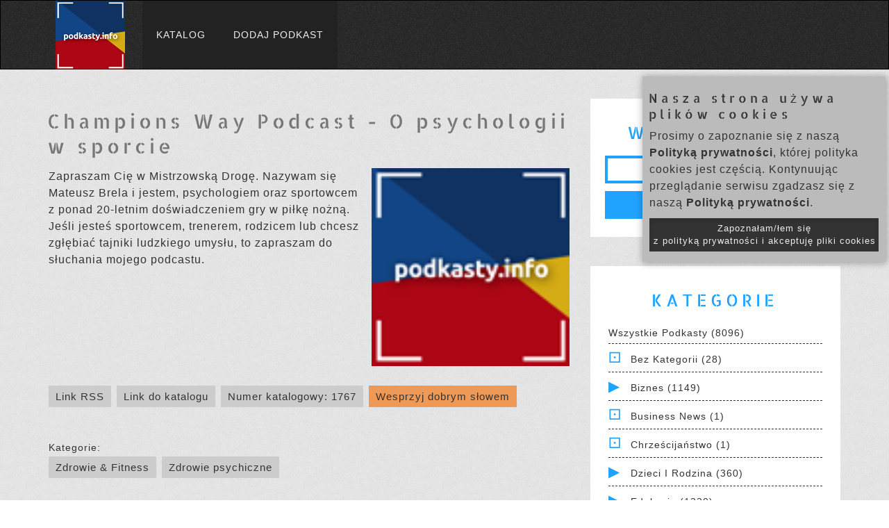

--- FILE ---
content_type: text/html; charset=UTF-8
request_url: https://www.podkasty.info/katalog/podkast/1767-Champions_Way_Podcast_o_psychologii_sportu?page=4
body_size: 14113
content:
<!DOCTYPE html>
<head lang="pl">
    <!-- Global site tag (gtag.js) - Google Analytics -->
    <script async src="https://www.googletagmanager.com/gtag/js?id=UA-35362598-1"></script>
    <script>
    window.dataLayer = window.dataLayer || [];
    function gtag(){dataLayer.push(arguments);}
    gtag('js', new Date());

    gtag('config', 'UA-35362598-1');
    </script>


    <meta charset="UTF-8">
    <title>Champions Way Podcast - O psychologii w sporcie | Katalog Podkastów</title>

    <meta name="viewport" content="width=device-width, initial-scale=1, maximum-scale=1.0, user-scalable=no">

    <!-- For Facebook -->
    <meta property="og:title" content="Champions Way Podcast - O psychologii w sporcie | Katalog Podkastów" >    <meta property="og:description" content="Zapraszam Cię w Mistrzowską Drogę. Nazywam się Mateusz Brela i jestem, psychologiem oraz sportowcem z ponad 20-letnim doświadczeniem gry w piłkę nożną. 
Jeśli jesteś sportowcem, trenerem, rodzicem lub chcesz zgłębiać tajniki ludzkiego umysłu, to zapraszam do słuchania mojego podcastu." ><meta property="og:image" content="https://www.podkasty.info/katalog/assets/images/Podkastyinfo-100.png" >
    <!-- Bootstrap Core CSS -->
    <link href="https://www.podkasty.info/katalog/bootstrap/css/bootstrap.min.css" type="text/css" rel="stylesheet" />
    <!-- Main styles conbined -->
    <link href="https://www.podkasty.info/katalog/assets/css/normalize-style-responsive-modifications.css?v=7" type="text/css" rel="stylesheet" />
    <!-- additional icons -->
    <link href="https://www.podkasty.info/katalog/assets/css/iline-icons.css" type="text/css" rel="stylesheet" media="print" onload="this.media='all'" />
    
    
    <!-- Shortcut icon -->
    <link rel="apple-touch-icon" sizes="76x76" href="https://www.podkasty.info/katalog/assets/favicon/apple-touch-icon.png">
    <link rel="icon" type="image/png" sizes="32x32" href="https://www.podkasty.info/katalog/assets/favicon/favicon-32x32.png">
    <link rel="icon" type="image/png" sizes="16x16" href="https://www.podkasty.info/katalog/assets/favicon/favicon-16x16.png">
    <link rel="manifest" href="https://www.podkasty.info/katalog/assets/favicon/site.webmanifest">
    <link rel="mask-icon" href="https://www.podkasty.info/katalog/assets/favicon/safari-pinned-tab.svg" color="#5bbad5">
    <meta name="msapplication-TileColor" content="#da532c">
    <meta name="theme-color" content="#ffffff">

    <script>
        // redirect the OLD podcast URLs to the new ones
        h = window.location.hash;
        if (h.length > 2) {
            s = h.split('/');
            if ((s[0] == '#podkast') && (s[1]) && (s[1] != '') && !isNaN(s[1])) {
                window.location = 'https://www.podkasty.info/katalog/podkast/' + s[1];
            }
        }

        var BASE_PATH = 'https://www.podkasty.info/katalog/';
    </script>
    <!-- Global site tag (gtag.js) - Google Analytics -->
    <script async src="https://www.googletagmanager.com/gtag/js?id=G-WLWMKQ80SY"></script>
    <script>
        window.dataLayer = window.dataLayer || [];
        function gtag(){dataLayer.push(arguments);}
        gtag('js', new Date());

        gtag('config', 'G-WLWMKQ80SY');
    </script>

</head>
<body>
    <div id="fb-root"></div>
    <script async defer crossorigin="anonymous" src="https://connect.facebook.net/pl_PL/sdk.js#xfbml=1&version=v10.0&appId=784457245540958&autoLogAppEvents=1" nonce="kTQ61OmW"></script>
    <!-- NAVIGATION START -->
    <header class="fallone-navbar" data-id="default-navbar">
      <nav class="navbar navbar-default">
        <div class="container">
          <!-- Brand and toggle get grouped for better mobile display -->
          <div class="navbar-header">
            <button type="button" class="navbar-toggle collapsed" data-toggle="collapse" data-target="#navbar-collapse-1" aria-expanded="false">
              <span class="sr-only">Menu</span>
              <span class="icon-bar"></span>
              <span class="icon-bar"></span>
              <span class="icon-bar"></span>
            </button>
            <a class="navbar-brand" href="/">
              <img src="https://www.podkasty.info/katalog/assets/images/Podkastyinfo-100.png" alt="Katalog podkastów" class="img-responsive" />
            </a>
          </div>

          <!-- Collect the nav links, forms, and other content for toggling -->
          <div class="collapse navbar-collapse" id="navbar-collapse-1">
            <ul class="nav navbar-nav">
              <li><a  href="https://www.podkasty.info/katalog/">Katalog</a></li>
              <li><a  href="https://www.podkasty.info/katalog/dodaj">Dodaj podkast</a></li>
                        </div><!-- /.navbar-collapse -->
        </div><!-- /.container -->
      </nav>
    </header>
    <!-- NAVIGATION END -->
    <!-- MAIN CONTAINER -->
    <div class="main-content">

        <!-- BLOG POST BODY SECTION -->
        <section class="pattern-3 no-padding-right">
          <!-- .container -->
          <div class="container">
            <!-- .row -->
            <div class="row">
              <!-- .col-md-12 -->
              <div class="col-md-12">
                <!-- All blog posts -->
                <div class="mar-top-md mar-bottom-md row">
        <!-- Left part -->
        <div class="col-md-8 blog-main">
                    <section  class="blog-post-list no-padding">

                <h1>Champions Way Podcast - O psychologii w sporcie</h1>

                <img class="podcast-cover" src="https://www.podkasty.info/katalog/assets/images/Podkastyinfo-100.png" />

                <p>Zapraszam Cię w Mistrzowską Drogę. Nazywam się Mateusz Brela i jestem, psychologiem oraz sportowcem z ponad 20-letnim doświadczeniem gry w piłkę nożną. <br />Jeśli jesteś sportowcem, trenerem, rodzicem lub chcesz zgłębiać tajniki ludzkiego umysłu, to zapraszam do słuchania mojego podcastu.</p>

                                    
                    <div class="info-buttons">
                        <a href="https://championswaypodcast.libsyn.com/rss">Link RSS</a>
                        <a id="this-page-link" href="https://www.podkasty.info/katalog/podkast/1767-Champions_Way_Podcast_O_psychologii_w_sporcie">Link do katalogu</a>
                        <a id="this-page-link" href="https://www.podkasty.info/katalog/1767">Numer katalogowy: 1767</a>
                        <a id="support-link" href="https://www.podkasty.info/polecanie.php">Wesprzyj dobrym słowem</a><br />
                        <div class="fb-share-button" data-href="https://www.podkasty.info/katalog/podkast/1767-Champions_Way_Podcast_O_psychologii_w_sporcie" data-layout="button" data-size="large"><a target="_blank" href="https://www.facebook.com/sharer/sharer.php?u=https%3A%2F%2Fwww.podkasty.info%2Fkatalog%2Fpodkast%2F1767-Champions_Way_Podcast_O_psychologii_w_sporcie&amp;src=sdkpreparse" class="fb-xfbml-parse-ignore">Udostępnij</a></div>
                    </div>

                                            <div class="in-categories">
                            Kategorie: <br />
                                                            <a href="https://www.podkasty.info/katalog/kategoria/14-Zdrowie_%26_Fitness">Zdrowie & Fitness</a>
                                                            <a href="https://www.podkasty.info/katalog/kategoria/67-Zdrowie_psychiczne">Zdrowie psychiczne</a>
                                                    </div>
                    
                    <hr />

                    
                        <article class="blog-post">
                            <div class="blog-body">
                                <h4 class="text-center">
                                    Odcinki od najnowszych:
                                </h4>
                            </div>
                        </article>

                        <div class="pagination"><p>Pokazujemy po 10 odcinków na stronie. Skocz do strony:</p><a href="https://www.podkasty.info/katalog/podkast/1767-Champions_Way_Podcast_O_psychologii_w_sporcie?page=1"  >1</a><a href="https://www.podkasty.info/katalog/podkast/1767-Champions_Way_Podcast_O_psychologii_w_sporcie?page=2"  >2</a><a href="https://www.podkasty.info/katalog/podkast/1767-Champions_Way_Podcast_O_psychologii_w_sporcie?page=3"  >3</a><a href="https://www.podkasty.info/katalog/podkast/1767-Champions_Way_Podcast_O_psychologii_w_sporcie?page=4" class="active" >4</a><a href="https://www.podkasty.info/katalog/podkast/1767-Champions_Way_Podcast_O_psychologii_w_sporcie?page=5"  >5</a><a href="https://www.podkasty.info/katalog/podkast/1767-Champions_Way_Podcast_O_psychologii_w_sporcie?page=6"  >6</a><a href="https://www.podkasty.info/katalog/podkast/1767-Champions_Way_Podcast_O_psychologii_w_sporcie?page=7"  >7</a><a href="https://www.podkasty.info/katalog/podkast/1767-Champions_Way_Podcast_O_psychologii_w_sporcie?page=8"  >8</a><a href="https://www.podkasty.info/katalog/podkast/1767-Champions_Way_Podcast_O_psychologii_w_sporcie?page=9"  >9</a><a href="https://www.podkasty.info/katalog/podkast/1767-Champions_Way_Podcast_O_psychologii_w_sporcie?page=10"  >10</a><a href="https://www.podkasty.info/katalog/podkast/1767-Champions_Way_Podcast_O_psychologii_w_sporcie?page=11"  >11</a><a href="https://www.podkasty.info/katalog/podkast/1767-Champions_Way_Podcast_O_psychologii_w_sporcie?page=12"  >12</a><a href="https://www.podkasty.info/katalog/podkast/1767-Champions_Way_Podcast_O_psychologii_w_sporcie?page=13"  >13</a><a href="https://www.podkasty.info/katalog/podkast/1767-Champions_Way_Podcast_O_psychologii_w_sporcie?page=14"  >14</a><a href="https://www.podkasty.info/katalog/podkast/1767-Champions_Way_Podcast_O_psychologii_w_sporcie?page=15"  >15</a><a href="https://www.podkasty.info/katalog/podkast/1767-Champions_Way_Podcast_O_psychologii_w_sporcie?page=16"  >16</a><a href="https://www.podkasty.info/katalog/podkast/1767-Champions_Way_Podcast_O_psychologii_w_sporcie?page=17"  >17</a><a href="https://www.podkasty.info/katalog/podkast/1767-Champions_Way_Podcast_O_psychologii_w_sporcie?page=18"  >18</a><a href="https://www.podkasty.info/katalog/podkast/1767-Champions_Way_Podcast_O_psychologii_w_sporcie?page=19"  >19</a><a href="https://www.podkasty.info/katalog/podkast/1767-Champions_Way_Podcast_O_psychologii_w_sporcie?page=20"  >20</a><a href="https://www.podkasty.info/katalog/podkast/1767-Champions_Way_Podcast_O_psychologii_w_sporcie?page=21"  >21</a><a href="https://www.podkasty.info/katalog/podkast/1767-Champions_Way_Podcast_O_psychologii_w_sporcie?page=22"  >22</a><a href="https://www.podkasty.info/katalog/podkast/1767-Champions_Way_Podcast_O_psychologii_w_sporcie?page=23"  >23</a><a href="https://www.podkasty.info/katalog/podkast/1767-Champions_Way_Podcast_O_psychologii_w_sporcie?page=24"  >24</a><a href="https://www.podkasty.info/katalog/podkast/1767-Champions_Way_Podcast_O_psychologii_w_sporcie?page=25"  >25</a><a href="https://www.podkasty.info/katalog/podkast/1767-Champions_Way_Podcast_O_psychologii_w_sporcie?page=26"  >26</a><a href="https://www.podkasty.info/katalog/podkast/1767-Champions_Way_Podcast_O_psychologii_w_sporcie?page=27"  >27</a></div>                                                        <article class="blog-post">
                                <div class="blog-body">
                                    <h4 class="text-center">
                                                                                <a href="https://www.podkasty.info/katalog/podkast/1767-Champions_Way_Podcast_O_psychologii_w_sporcie/234_Trenerskie_zasady_w_siatk%C3%B3wce_Go%C5%9B%C4%87_Mateusz_Grabda">234. Trenerskie zasady w siatkówce. Gość: Mateusz Grabda</a><br />
                                        <small>2025-05-16 05:18:00</small>
                                    </h4>
                                    <audio controls>
                                        <source src="https://anchor.fm/s/f244c2d8/podcast/play/102654656/https%3A%2F%2Fd3ctxlq1ktw2nl.cloudfront.net%2Fstaging%2F2025-4-14%2F400271965-44100-2-f763fd00d04a2.m4a" />
                                    </audio>
                                    <div class="episode-description more">
                                         Gościem 234. odcinka jest Mateusz Grabda, trener siatkarski. Rozmawiamy o tym, z czym mierzą się trenerzy w swojej pracy. Mateusz zdradza, jak zza kulis wygląda codzienność trenera, jakie wyzwania towarzyszą tej roli i jak radzić sobie z presją. Odsłuchaj, by dowiedzieć się:    Jakie są najważniejsze cechy dobrego trenera?  Czy trener powinien być perfekcjonistą?  Jakie błędy w pracy najczęściej popełnia trener?  Czy trener musi być lubiany i szanowany?  W jaki sposób warto ustalać cele, gdy jest się trenerem?  Jak oddzielać rolę trenera od innych ról życiowych?  Czy da się zachować balans między pracą a życiem, będąc trenerem?  Jak wygląda praca trenera zza kulis?  W jaki sposób budować zaufanie zespołu?  Jaki jest główny cel pracy trenera?  Jak radzić sobie z presją i wyzwaniami w codziennej pracy?  Dlaczego tak ważne jest, aby każdy w zespole znał swoje obowiązki?  Jak efektywnie motywować sportowców?  Dlaczego nie warto bagatelizować swoich przeciwników?      Koniecznie daj mi znać, co zabierzesz dla siebie z tego odcinka! Wesprzyj mnie na Patronite, aby zyskać dostęp do bonusowych nagrań dostępnych wyłącznie dla Patronów:  https://patronite.pl/mateuszbrela_psycholog  
                                    </div>
                                    <div class="episode-description more-full">
                                        <p>Gościem 234. odcinka jest Mateusz Grabda, trener siatkarski. Rozmawiamy o tym, z czym mierzą się trenerzy w swojej pracy. Mateusz zdradza, jak zza kulis wygląda codzienność trenera, jakie wyzwania towarzyszą tej roli i jak radzić sobie z presją. Odsłuchaj, by dowiedzieć się:<br></p><ul><li>Jakie są najważniejsze cechy dobrego trenera?</li><li>Czy trener powinien być perfekcjonistą?</li><li>Jakie błędy w pracy najczęściej popełnia trener?</li><li>Czy trener musi być lubiany i szanowany?</li><li>W jaki sposób warto ustalać cele, gdy jest się trenerem?</li><li>Jak oddzielać rolę trenera od innych ról życiowych?</li><li>Czy da się zachować balans między pracą a życiem, będąc trenerem?</li><li>Jak wygląda praca trenera zza kulis?</li><li>W jaki sposób budować zaufanie zespołu?</li><li>Jaki jest główny cel pracy trenera?</li><li>Jak radzić sobie z presją i wyzwaniami w codziennej pracy?</li><li>Dlaczego tak ważne jest, aby każdy w zespole znał swoje obowiązki?</li><li>Jak efektywnie motywować sportowców?</li><li>Dlaczego nie warto bagatelizować swoich przeciwników?</li></ul><p><br></p><p>Koniecznie daj mi znać, co zabierzesz dla siebie z tego odcinka! Wesprzyj mnie na Patronite, aby zyskać dostęp do bonusowych nagrań dostępnych wyłącznie dla Patronów: <a href="https://patronite.pl/mateuszbrela_psycholog" target="_blank" rel="noopener noreferrer">https://patronite.pl/mateuszbrela_psycholog</a></p>
                                    </div>
                                </div>
                            </article>
                                                                                <article class="blog-post">
                                <div class="blog-body">
                                    <h4 class="text-center">
                                                                                <a href="https://www.podkasty.info/katalog/podkast/1767-Champions_Way_Podcast_O_psychologii_w_sporcie/233_Jak_przesta%C4%87_walczy%C4%87_ze_sob%C4%85_i_zacz%C4%85%C4%87_%C5%BCy%C4%87_naprawd%C4%99_%93_wi%C4%99cej_o_niepomocnym_perfekcjonizmie_nowa_wiosenna_seria_">233. Jak przestać walczyć ze sobą i zacząć żyć naprawdę – więcej o niepomocnym perfekcjonizmie (nowa wiosenna seria)</a><br />
                                        <small>2025-05-09 09:43:33</small>
                                    </h4>
                                    <audio controls>
                                        <source src="https://anchor.fm/s/f244c2d8/podcast/play/102325792/https%3A%2F%2Fd3ctxlq1ktw2nl.cloudfront.net%2Fstaging%2F2025-4-7%2F399801686-44100-2-c7f973eae978a.m4a" />
                                    </audio>
                                    <div class="episode-description more">
                                         Perfekcjonizm to nie tylko dążenie do wysokich standardów – to często walka o własną wartość. W tym odcinku opowiadam o tym, jak wprowadzać konkretne zmiany w myśleniu i działaniu perfekcjonisty, bez rezygnowania z ambicji.Zamiast obniżać poprzeczkę, uczymy się działać z miejsca sensu i wartości – żyjąc pełniej, bardziej autentycznie, z większą lekkością.To odcinek o puszczaniu kontroli, o odnajdywaniu flow, i o tym, jak być kimś więcej niż tylko „doskonałym”.                                      </div>
                                    <div class="episode-description more-full">
                                        <p>Perfekcjonizm to nie tylko dążenie do wysokich standardów – to często walka o własną wartość. W tym odcinku opowiadam o tym, jak wprowadzać konkretne zmiany w myśleniu i działaniu perfekcjonisty, bez rezygnowania z ambicji.Zamiast obniżać poprzeczkę, uczymy się działać z miejsca sensu i wartości – żyjąc pełniej, bardziej autentycznie, z większą lekkością.To odcinek o puszczaniu kontroli, o odnajdywaniu flow, i o tym, jak być kimś więcej niż tylko „doskonałym”.</p><p>                                    </div>
                                </div>
                            </article>
                                                                                <article class="blog-post">
                                <div class="blog-body">
                                    <h4 class="text-center">
                                                                                <a href="https://www.podkasty.info/katalog/podkast/1767-Champions_Way_Podcast_O_psychologii_w_sporcie/232_Najwi%C4%99kszy_b%C5%82%C4%85d_perfekcjonist%C3%B3w_nowa_wiosenna_seria_">232. Największy błąd perfekcjonistów (nowa wiosenna seria)</a><br />
                                        <small>2025-05-02 05:00:00</small>
                                    </h4>
                                    <audio controls>
                                        <source src="https://anchor.fm/s/f244c2d8/podcast/play/101934575/https%3A%2F%2Fd3ctxlq1ktw2nl.cloudfront.net%2Fstaging%2F2025-3-29%2F399280055-44100-2-c85647412c027.m4a" />
                                    </audio>
                                    <div class="episode-description more">
                                         W 232. odcinku mojego podcastu opowiadam o błędzie, który często popełniamy, gdy pracujemy nad zmniejszeniem perfekcjonizmu. Wyjaśniam, dlaczego walka z własnymi myślami utrudnia, a nie wspiera zmiany. Tym samym kontynuuję wiosenną serię odcinków o perfekcjonizmie. Odsłuchaj, aby dowiedzieć się:    Dlaczego nie warto walczyć ze sobą i swoimi myślami?  Jakie podejście do zmian naprawdę działa?  Czym jest gotowość i jak może wyglądać w naszym życiu?  Co to jest Terapia akceptacji i zaangażowania i w jaki sposób można wykorzystywać jej narzędzia na co dzień?  Czym jest iluzja kontroli?  Czego nie możemy kontrolować w swoim życiu, a na co mamy wpływ?  Jak odpuszczenie pomaga radzić sobie z perfekcjonizmem?      Koniecznie daj mi znać, co zabierzesz dla siebie z tego odcinka! Wesprzyj mnie na Patronite, aby zyskać dostęp do bonusowych odcinków dostępnych wyłącznie dla Patronów:  https://patronite.pl/mateuszbrela_psycholog  
                                    </div>
                                    <div class="episode-description more-full">
                                        <p>W 232. odcinku mojego podcastu opowiadam o błędzie, który często popełniamy, gdy pracujemy nad zmniejszeniem perfekcjonizmu. Wyjaśniam, dlaczego walka z własnymi myślami utrudnia, a nie wspiera zmiany. Tym samym kontynuuję wiosenną serię odcinków o perfekcjonizmie. Odsłuchaj, aby dowiedzieć się:<br></p><ul><li>Dlaczego nie warto walczyć ze sobą i swoimi myślami?</li><li>Jakie podejście do zmian naprawdę działa?</li><li>Czym jest gotowość i jak może wyglądać w naszym życiu?</li><li>Co to jest Terapia akceptacji i zaangażowania i w jaki sposób można wykorzystywać jej narzędzia na co dzień?</li><li>Czym jest iluzja kontroli?</li><li>Czego nie możemy kontrolować w swoim życiu, a na co mamy wpływ?</li><li>Jak odpuszczenie pomaga radzić sobie z perfekcjonizmem?</li></ul><p><br></p><p>Koniecznie daj mi znać, co zabierzesz dla siebie z tego odcinka! Wesprzyj mnie na Patronite, aby zyskać dostęp do bonusowych odcinków dostępnych wyłącznie dla Patronów: <a href="https://patronite.pl/mateuszbrela_psycholog" target="_blank" rel="noopener noreferrer">https://patronite.pl/mateuszbrela_psycholog</a></p>
                                    </div>
                                </div>
                            </article>
                                                                                <article class="blog-post">
                                <div class="blog-body">
                                    <h4 class="text-center">
                                                                                <a href="https://www.podkasty.info/katalog/podkast/1767-Champions_Way_Podcast_O_psychologii_w_sporcie/231_5_proces%C3%B3w_niepomocnego_perfekcjonizmu_nowa_wiosenna_seria_">231. 5 procesów niepomocnego perfekcjonizmu (nowa wiosenna seria)</a><br />
                                        <small>2025-04-25 05:59:00</small>
                                    </h4>
                                    <audio controls>
                                        <source src="https://anchor.fm/s/f244c2d8/podcast/play/101724310/https%3A%2F%2Fd3ctxlq1ktw2nl.cloudfront.net%2Fstaging%2F2025-3-24%2F399010752-44100-2-82f23180ef972.m4a" />
                                    </audio>
                                    <div class="episode-description more">
                                         Tematem 231. odcinka jest 5 procesów niepomocnego perfekcjonizmu. To kolejna część nowej, wiosennej serii, w której przyglądam się różnym obliczom perfekcjonizmu – tym razem skupiając się na tym, co w nim nie działa i jak może nam szkodzić. Odsłuchaj, by dowiedzieć się:    Kiedy perfekcjonizm nie jest naszym sprzymierzeńcem?  Z czym się wiąże niepomocny perfekcjonizm?  Czy dobrze jest ustalać bardzo ambitne cele?  Jak perfekcjonizm może odbijać się na zdrowiu psychicznym?  Dlaczego nie musisz na nic “zasługiwać”?  Czy sztywne zasady są dla nas dobre i pomagają nam w rozwoju?  Po co nam normalizacja porażki?  Co pomaga w radzeniu sobie z presją?  Czy samokrytyka mobilizuje?  Jak perfekcjonizm może zabijać kreatywność?  Czy próba uniknięcia trudności i porażek za wszelką cenę jest dla nas dobra?   Koniecznie daj mi znać, co zabierzesz dla siebie z tego odcinka! Wesprzyj mnie na Patronite, aby zyskać dostęp do bonusowych odcinków dostępnych wyłącznie dla Patronów:  https://patronite.pl/mateuszbrela_psycholog  
                                    </div>
                                    <div class="episode-description more-full">
                                        <p>Tematem 231. odcinka jest 5 procesów niepomocnego perfekcjonizmu. To kolejna część nowej, wiosennej serii, w której przyglądam się różnym obliczom perfekcjonizmu – tym razem skupiając się na tym, co w nim nie działa i jak może nam szkodzić. Odsłuchaj, by dowiedzieć się:<br /></p><ul><li>Kiedy perfekcjonizm nie jest naszym sprzymierzeńcem?</li><li>Z czym się wiąże niepomocny perfekcjonizm?</li><li>Czy dobrze jest ustalać bardzo ambitne cele?</li><li>Jak perfekcjonizm może odbijać się na zdrowiu psychicznym?</li><li>Dlaczego nie musisz na nic “zasługiwać”?</li><li>Czy sztywne zasady są dla nas dobre i pomagają nam w rozwoju?</li><li>Po co nam normalizacja porażki?</li><li>Co pomaga w radzeniu sobie z presją?</li><li>Czy samokrytyka mobilizuje?</li><li>Jak perfekcjonizm może zabijać kreatywność?</li><li>Czy próba uniknięcia trudności i porażek za wszelką cenę jest dla nas dobra?</li></ul><p>Koniecznie daj mi znać, co zabierzesz dla siebie z tego odcinka! Wesprzyj mnie na Patronite, aby zyskać dostęp do bonusowych odcinków dostępnych wyłącznie dla Patronów: <a href="https://patronite.pl/mateuszbrela_psycholog" target="_blank" rel="ugc noopener noreferrer">https://patronite.pl/mateuszbrela_psycholog</a></p>
                                    </div>
                                </div>
                            </article>
                                                                                <article class="blog-post">
                                <div class="blog-body">
                                    <h4 class="text-center">
                                                                                <a href="https://www.podkasty.info/katalog/podkast/1767-Champions_Way_Podcast_O_psychologii_w_sporcie/230_Perfekcjonizm_i_strach_przed_pora%C5%BCk%C4%85_nowa_seria_wiosenna_">230. Perfekcjonizm i strach przed porażką (nowa seria wiosenna)</a><br />
                                        <small>2025-04-18 06:00:00</small>
                                    </h4>
                                    <audio controls>
                                        <source src="https://anchor.fm/s/f244c2d8/podcast/play/101361784/https%3A%2F%2Fd3ctxlq1ktw2nl.cloudfront.net%2Fstaging%2F2025-3-16%2F398489594-44100-2-dfd739109fa5d.m4a" />
                                    </audio>
                                    <div class="episode-description more">
                                         W 230. odcinku podcastu poruszam temat perfekcjonizmu i strachu przed porażką. To wstęp do wiosennej serii. Odsłuchaj, by dowiedzieć się:    Czym jest perfekcjonizm i jak może się objawiać?  Perfekcjonizm to dar czy przekleństwo?  Jakie czynniki zewnętrzne i wewnętrzne mogą nasilać perfekcjonizm?  Jaką funkcję pełni perfekcjonizm?  Czy perfekcjonizm pozwala nam osiągać więcej?  Jak perfekcjonizm wpływa na prokrastynację?  Adaptacyjny i nieadaptacyjny perfekcjonizm - czym się różnią?  Jak identyfikować niepomocny perfekcjonizm - 5 procesów  Czy perfekcjonizm może mieć znamiona obsesji?  Dlaczego tak ważna jest znajomość i podążanie za swoimi wartościami?  Czy perfekcjonizm to coś złego?      Koniecznie daj mi znać, co zabierzesz dla siebie z tego odcinka! Wesprzyj mnie na Patronite, aby zyskać dostęp do bonusowych odcinków dostępnych wyłącznie dla Patronów:  https://patronite.pl/mateuszbrela_psycholog  
                                    </div>
                                    <div class="episode-description more-full">
                                        <p>W 230. odcinku podcastu poruszam temat perfekcjonizmu i strachu przed porażką. To wstęp do wiosennej serii. Odsłuchaj, by dowiedzieć się:<br></p><ul><li>Czym jest perfekcjonizm i jak może się objawiać?</li><li>Perfekcjonizm to dar czy przekleństwo?</li><li>Jakie czynniki zewnętrzne i wewnętrzne mogą nasilać perfekcjonizm?</li><li>Jaką funkcję pełni perfekcjonizm?</li><li>Czy perfekcjonizm pozwala nam osiągać więcej?</li><li>Jak perfekcjonizm wpływa na prokrastynację?</li><li>Adaptacyjny i nieadaptacyjny perfekcjonizm - czym się różnią?</li><li>Jak identyfikować niepomocny perfekcjonizm - 5 procesów</li><li>Czy perfekcjonizm może mieć znamiona obsesji?</li><li>Dlaczego tak ważna jest znajomość i podążanie za swoimi wartościami?</li><li>Czy perfekcjonizm to coś złego?</li></ul><p><br></p><p>Koniecznie daj mi znać, co zabierzesz dla siebie z tego odcinka! Wesprzyj mnie na Patronite, aby zyskać dostęp do bonusowych odcinków dostępnych wyłącznie dla Patronów: <a href="https://patronite.pl/mateuszbrela_psycholog" target="_blank" rel="noopener noreferrer">https://patronite.pl/mateuszbrela_psycholog</a></p>
                                    </div>
                                </div>
                            </article>
                                                                                <article class="blog-post">
                                <div class="blog-body">
                                    <h4 class="text-center">
                                                                                <a href="https://www.podkasty.info/katalog/podkast/1767-Champions_Way_Podcast_O_psychologii_w_sporcie/229_Zdrowie_psychiczne_w_sporcie_i_nie_tylko_">229. Zdrowie psychiczne w sporcie (i nie tylko)</a><br />
                                        <small>2025-04-11 05:42:00</small>
                                    </h4>
                                    <audio controls>
                                        <source src="https://anchor.fm/s/f244c2d8/podcast/play/101098350/https%3A%2F%2Fd3ctxlq1ktw2nl.cloudfront.net%2Fstaging%2F2025-3-10%2F398153006-44100-2-d0ce46c234fea.m4a" />
                                    </audio>
                                    <div class="episode-description more">
                                         Tematem 229 odcinka podcastu jest zdrowie psychiczne w sporcie. Opowiadam, z jakimi problemami często mierzą się sportowcy i w jaki sposób można dbać o zdrowie psychiczne. Odsłuchaj, aby dowiedzieć się:    Czy depresja to tylko kolejna moda, czy poważny kryzys zdrowia psychicznego?  Jakie są przyczyny depresji i czy zawsze ją widać?  Dlaczego coraz więcej osób mierzy się z depresją?  Jak dbać o swoje zdrowie psychiczne?  Jaki jest wpływ używek na zdrowie psychiczne?  Jak perfekcjonizm wpływa na depresję?  Czy sportowcy cierpią na depresję?  Jakie są objawy depresji i jak wygląda jej leczenie?  Czy sława zawsze oznacza szczęście?  Czym są ataki paniki i jak wpływa na nie presja?  Kiedy warto udać się do specjalisty?      Koniecznie daj mi znać, co zabierzesz dla siebie z tego odcinka! Wesprzyj mnie na Patronite, aby zyskać dostęp do bonusowych odcinków dostępnych wyłącznie dla Patronów:  https://patronite.pl/mateuszbrela_psycholog  
                                    </div>
                                    <div class="episode-description more-full">
                                        <p>Tematem 229 odcinka podcastu jest zdrowie psychiczne w sporcie. Opowiadam, z jakimi problemami często mierzą się sportowcy i w jaki sposób można dbać o zdrowie psychiczne. Odsłuchaj, aby dowiedzieć się:<br></p><ul><li>Czy depresja to tylko kolejna moda, czy poważny kryzys zdrowia psychicznego?</li><li>Jakie są przyczyny depresji i czy zawsze ją widać?</li><li>Dlaczego coraz więcej osób mierzy się z depresją?</li><li>Jak dbać o swoje zdrowie psychiczne?</li><li>Jaki jest wpływ używek na zdrowie psychiczne?</li><li>Jak perfekcjonizm wpływa na depresję?</li><li>Czy sportowcy cierpią na depresję?</li><li>Jakie są objawy depresji i jak wygląda jej leczenie?</li><li>Czy sława zawsze oznacza szczęście?</li><li>Czym są ataki paniki i jak wpływa na nie presja?</li><li>Kiedy warto udać się do specjalisty?</li></ul><p><br></p><p>Koniecznie daj mi znać, co zabierzesz dla siebie z tego odcinka! Wesprzyj mnie na Patronite, aby zyskać dostęp do bonusowych odcinków dostępnych wyłącznie dla Patronów: <a href="https://patronite.pl/mateuszbrela_psycholog" target="_blank" rel="noopener noreferrer">https://patronite.pl/mateuszbrela_psycholog</a></p>
                                    </div>
                                </div>
                            </article>
                                                                                <article class="blog-post">
                                <div class="blog-body">
                                    <h4 class="text-center">
                                                                                <a href="https://www.podkasty.info/katalog/podkast/1767-Champions_Way_Podcast_O_psychologii_w_sporcie/228_Uzale%C5%BCnienie_od_sukcesu_%93_kiedy_ambicja_staje_si%C4%99_destrukcyjna">228. Uzależnienie od sukcesu – kiedy ambicja staje się destrukcyjna</a><br />
                                        <small>2025-04-04 05:38:00</small>
                                    </h4>
                                    <audio controls>
                                        <source src="https://anchor.fm/s/f244c2d8/podcast/play/100409362/https%3A%2F%2Fd3ctxlq1ktw2nl.cloudfront.net%2Fstaging%2F2025-2-26%2F397275773-44100-2-7480d6bedec78.m4a" />
                                    </audio>
                                    <div class="episode-description more">
                                         W 228. odcinku mojego podcastu opowiadam o tym, kiedy ambicja może stawać się dla nas destrukcyjna i dlaczego. Dzielę się również sposobem na to, jak podchodzić do sukcesów w zdrowy sposób. Odsłuchaj, aby dowiedzieć się:    Czy podążanie za pasją może prowadzić do wypalenia?  Czy sukces zawsze idzie w parze ze szczęściem?  Dlaczego realistyczne podejście bywa ważniejsze od perfekcjonizmu?  Czy warto korzystać z każdej szansy, jaka pojawia się na naszej drodze?  Jakie ryzyko niesie praca pełna miłości i oddania?  Czy sukces i sława mogą być destrukcyjne?  Po czym poznać, że ambicja zaczyna nam szkodzić?  Czy rezygnacja z ambitnych planów oznacza porażkę?  Dlaczego warto wychodzić z ról i być sobą?  Czy droga jest ważniejsza od celu?      Koniecznie daj mi znać, co zabierzesz dla siebie z tego odcinka! Wesprzyj mnie na Patronite, aby zyskać dostęp do bonusowych odcinków dostępnych wyłącznie dla Patronów:  https://patronite.pl/mateuszbrela_psycholog  
                                    </div>
                                    <div class="episode-description more-full">
                                        <p>W 228. odcinku mojego podcastu opowiadam o tym, kiedy ambicja może stawać się dla nas destrukcyjna i dlaczego. Dzielę się również sposobem na to, jak podchodzić do sukcesów w zdrowy sposób. Odsłuchaj, aby dowiedzieć się:<br></p><ul><li>Czy podążanie za pasją może prowadzić do wypalenia?</li><li>Czy sukces zawsze idzie w parze ze szczęściem?</li><li>Dlaczego realistyczne podejście bywa ważniejsze od perfekcjonizmu?</li><li>Czy warto korzystać z każdej szansy, jaka pojawia się na naszej drodze?</li><li>Jakie ryzyko niesie praca pełna miłości i oddania?</li><li>Czy sukces i sława mogą być destrukcyjne?</li><li>Po czym poznać, że ambicja zaczyna nam szkodzić?</li><li>Czy rezygnacja z ambitnych planów oznacza porażkę?</li><li>Dlaczego warto wychodzić z ról i być sobą?</li><li>Czy droga jest ważniejsza od celu?</li></ul><p><br></p><p>Koniecznie daj mi znać, co zabierzesz dla siebie z tego odcinka! Wesprzyj mnie na Patronite, aby zyskać dostęp do bonusowych odcinków dostępnych wyłącznie dla Patronów: <a href="https://patronite.pl/mateuszbrela_psycholog" target="_blank" rel="noopener noreferrer">https://patronite.pl/mateuszbrela_psycholog</a></p>
                                    </div>
                                </div>
                            </article>
                                                                                <article class="blog-post">
                                <div class="blog-body">
                                    <h4 class="text-center">
                                                                                <a href="https://www.podkasty.info/katalog/podkast/1767-Champions_Way_Podcast_O_psychologii_w_sporcie/227_Presja_w_sporcie_i_nie_tylko_wr%C3%B3g_czy_przywilej_">227. Presja w sporcie (i nie tylko) - wróg czy przywilej?</a><br />
                                        <small>2025-03-28 05:34:00</small>
                                    </h4>
                                    <audio controls>
                                        <source src="https://anchor.fm/s/f244c2d8/podcast/play/100409273/https%3A%2F%2Fd3ctxlq1ktw2nl.cloudfront.net%2Fstaging%2F2025-2-26%2Fe2099dc4-c8c4-bf1b-c901-62bc67b46705.mp3" />
                                    </audio>
                                    <div class="episode-description more">
                                         Tematem 227. odcinka mojego podcastu jest presja - w sporcie i nie tylko. Odsłuchaj, aby dowiedzieć się:   Czy presja może być przywilejem?  Dlaczego z presją nie można walczyć?  Po co nam ekspozycja na presję?  Co wpływa na to, jak odbieramy presję?  Dlaczego niektórzy trenerzy celowo nakładają większą presję podczas treningów?  Czy presja może być narzędziem motywacyjnym?  Czy da się przyzwyczaić do presji?  Czym jest psychologia wykonania i w czym może pomagać?  Co nam daje zmiana narracji o presji?  Czy da się zmienić lęk w ekscytację?  Kiedy presja nam przeszkadza?   Koniecznie daj mi znać, co zabierzesz dla siebie z tego odcinka! Wesprzyj mnie na Patronite, aby zyskać dostęp do bonusowych odcinków dostępnych wyłącznie dla Patronów:  https://patronite.pl/mateuszbrela_psycholog  
                                    </div>
                                    <div class="episode-description more-full">
                                        <p>Tematem 227. odcinka mojego podcastu jest presja - w sporcie i nie tylko. Odsłuchaj, aby dowiedzieć się:</p><ul><li>Czy presja może być przywilejem?</li><li>Dlaczego z presją nie można walczyć?</li><li>Po co nam ekspozycja na presję?</li><li>Co wpływa na to, jak odbieramy presję?</li><li>Dlaczego niektórzy trenerzy celowo nakładają większą presję podczas treningów?</li><li>Czy presja może być narzędziem motywacyjnym?</li><li>Czy da się przyzwyczaić do presji?</li><li>Czym jest psychologia wykonania i w czym może pomagać?</li><li>Co nam daje zmiana narracji o presji?</li><li>Czy da się zmienić lęk w ekscytację?</li><li>Kiedy presja nam przeszkadza?</li></ul><p>Koniecznie daj mi znać, co zabierzesz dla siebie z tego odcinka! Wesprzyj mnie na Patronite, aby zyskać dostęp do bonusowych odcinków dostępnych wyłącznie dla Patronów: <a href="https://patronite.pl/mateuszbrela_psycholog" target="_blank" rel="noopener noreferrer">https://patronite.pl/mateuszbrela_psycholog</a></p>
                                    </div>
                                </div>
                            </article>
                                                                                <article class="blog-post">
                                <div class="blog-body">
                                    <h4 class="text-center">
                                                                                <a href="https://www.podkasty.info/katalog/podkast/1767-Champions_Way_Podcast_O_psychologii_w_sporcie/226_Podsumowanie_serii_o_samoocenie_i_co_dalej_">226. Podsumowanie serii o samoocenie i co dalej?</a><br />
                                        <small>2025-03-21 06:00:00</small>
                                    </h4>
                                    <audio controls>
                                        <source src="https://anchor.fm/s/f244c2d8/podcast/play/100134868/https%3A%2F%2Fd3ctxlq1ktw2nl.cloudfront.net%2Fstaging%2F2025-2-20%2F396927410-44100-2-057fba89bb4ec.m4a" />
                                    </audio>
                                    <div class="episode-description more">
                                         W 226. odcinku podcastu podsumowuję zimową serię o poczuciu własnej wartości. Omawiam filary, które budują zdrową samoocenę i przyglądam się przekonaniom, które mogą wspierać w tym procesie. Odsłuchaj, aby dowiedzieć się:   Czy w dzisiejszych czasach trudniej jest budować zdrową samoocenę?  Jak radzić sobie z nadmiarem informacji i FOMO?  Jakie przekonania pomagają budować wysoką samoocenę?  Czy musimy spełniać oczekiwania innych ludzi?  Dlaczego czyjaś odmowa nie świadczy o naszej wartości?  Czemu warto popełniać błędy?  Dlaczego odraczanie gratyfikacji jest ważne w budowaniu pozytywnej samooceny?  Jak odróżnić zdrową samoocenę od egoizmu i narcyzmu?  Czy można mieć wysoką samoocenę i być skromnym?  Od czego zależy poczucie własnej wartości?  Czy nad pewnością siebie można pracować?  Jak media społecznościowe wypływają na naszą samoocenę?      Koniecznie daj mi znać, co zabierasz dla siebie z tego nagrania! Wesprzyj mnie na Patronite, aby zyskać dostęp do bonusowych odcinków dostępnych wyłącznie dla Patronów:  https://patronite.pl/mateuszbrela_psycholog  
                                    </div>
                                    <div class="episode-description more-full">
                                        <p>W 226. odcinku podcastu podsumowuję zimową serię o poczuciu własnej wartości. Omawiam filary, które budują zdrową samoocenę i przyglądam się przekonaniom, które mogą wspierać w tym procesie. Odsłuchaj, aby dowiedzieć się:</p><ul><li>Czy w dzisiejszych czasach trudniej jest budować zdrową samoocenę?</li><li>Jak radzić sobie z nadmiarem informacji i FOMO?</li><li>Jakie przekonania pomagają budować wysoką samoocenę?</li><li>Czy musimy spełniać oczekiwania innych ludzi?</li><li>Dlaczego czyjaś odmowa nie świadczy o naszej wartości?</li><li>Czemu warto popełniać błędy?</li><li>Dlaczego odraczanie gratyfikacji jest ważne w budowaniu pozytywnej samooceny?</li><li>Jak odróżnić zdrową samoocenę od egoizmu i narcyzmu?</li><li>Czy można mieć wysoką samoocenę i być skromnym?</li><li>Od czego zależy poczucie własnej wartości?</li><li>Czy nad pewnością siebie można pracować?</li><li>Jak media społecznościowe wypływają na naszą samoocenę?</li></ul><p><br></p><p>Koniecznie daj mi znać, co zabierasz dla siebie z tego nagrania! Wesprzyj mnie na Patronite, aby zyskać dostęp do bonusowych odcinków dostępnych wyłącznie dla Patronów: <a href="https://patronite.pl/mateuszbrela_psycholog" target="_blank" rel="noopener noreferrer">https://patronite.pl/mateuszbrela_psycholog</a></p>
                                    </div>
                                </div>
                            </article>
                                                                                <article class="blog-post">
                                <div class="blog-body">
                                    <h4 class="text-center">
                                                                                <a href="https://www.podkasty.info/katalog/podkast/1767-Champions_Way_Podcast_O_psychologii_w_sporcie/225_O_%C5%BCyciu_celowym_i_samoocenie_ep_7_zimowa_seria_o_samoocenie_">225. O życiu celowym i samoocenie (ep.7 zimowa seria o samoocenie)</a><br />
                                        <small>2025-03-14 05:57:00</small>
                                    </h4>
                                    <audio controls>
                                        <source src="https://anchor.fm/s/f244c2d8/podcast/play/99787604/https%3A%2F%2Fd3ctxlq1ktw2nl.cloudfront.net%2Fstaging%2F2025-2-13%2Fb2b1f11d-73e3-d069-1a36-8813a093b9af.mp3" />
                                    </audio>
                                    <div class="episode-description more">
                                         W 225. odcinku podcastu opowiadam o celowym życiu - w jaki sposób je osiągnąć i jak wiąże się ono z samooceną? To kolejny odcinek z serii o poczuciu własnej wartości. Odsłuchaj, by dowiedzieć się:   Jak rozumieć życie celowe?  Czym różni się reaktywność od proaktywności?  Jak reaktywna postawa utrudnia spełnienie?  Dlaczego nasze słowa mają większe znaczenie, niż nam się wydaje?  Jak skutecznie wyznaczać cele i jak pomaga w tym proaktywność?  Co zrobić, aby nie dać się wciągnąć w pułapkę reaktywnego życia?  Jak zacząć żyć bardziej świadomie?  Dlaczego warto zwrócić uwagę na codzienne, drobne nawyki?  Jak dyscyplina wspiera życie w zgodzie z naszymi wartościami?  Czym jest rozwój i jak go rozumieć?  Jak znaleźć równowagę między tym, co chcemy, a tym, co powinniśmy robić?  Czym nie jest świadome życie?  Czy można funkcjonować bez realizowania celów?  Jak radzić sobie z niespełnionymi oczekiwaniami?      Koniecznie daj mi znać, co zabierzesz dla siebie z tego odcinka! Wesprzyj mnie na Patronite, aby zyskać dostęp do bonusowych odcinków dostępnych wyłącznie dla Patronów:  https://patronite.pl/mateuszbrela_psycholog  
                                    </div>
                                    <div class="episode-description more-full">
                                        <p>W 225. odcinku podcastu opowiadam o celowym życiu - w jaki sposób je osiągnąć i jak wiąże się ono z samooceną? To kolejny odcinek z serii o poczuciu własnej wartości. Odsłuchaj, by dowiedzieć się:</p><ul><li>Jak rozumieć życie celowe?</li><li>Czym różni się reaktywność od proaktywności?</li><li>Jak reaktywna postawa utrudnia spełnienie?</li><li>Dlaczego nasze słowa mają większe znaczenie, niż nam się wydaje?</li><li>Jak skutecznie wyznaczać cele i jak pomaga w tym proaktywność?</li><li>Co zrobić, aby nie dać się wciągnąć w pułapkę reaktywnego życia?</li><li>Jak zacząć żyć bardziej świadomie?</li><li>Dlaczego warto zwrócić uwagę na codzienne, drobne nawyki?</li><li>Jak dyscyplina wspiera życie w zgodzie z naszymi wartościami?</li><li>Czym jest rozwój i jak go rozumieć?</li><li>Jak znaleźć równowagę między tym, co chcemy, a tym, co powinniśmy robić?</li><li>Czym nie jest świadome życie?</li><li>Czy można funkcjonować bez realizowania celów?</li><li>Jak radzić sobie z niespełnionymi oczekiwaniami?</li><li><br></li></ul><p>Koniecznie daj mi znać, co zabierzesz dla siebie z tego odcinka! Wesprzyj mnie na Patronite, aby zyskać dostęp do bonusowych odcinków dostępnych wyłącznie dla Patronów: <a href="https://patronite.pl/mateuszbrela_psycholog" target="_blank" rel="noopener noreferrer">https://patronite.pl/mateuszbrela_psycholog</a></p>
                                    </div>
                                </div>
                            </article>
                        <div class="pagination"><p>Pokazujemy po 10 odcinków na stronie. Skocz do strony:</p><a href="https://www.podkasty.info/katalog/podkast/1767-Champions_Way_Podcast_O_psychologii_w_sporcie?page=1"  >1</a><a href="https://www.podkasty.info/katalog/podkast/1767-Champions_Way_Podcast_O_psychologii_w_sporcie?page=2"  >2</a><a href="https://www.podkasty.info/katalog/podkast/1767-Champions_Way_Podcast_O_psychologii_w_sporcie?page=3"  >3</a><a href="https://www.podkasty.info/katalog/podkast/1767-Champions_Way_Podcast_O_psychologii_w_sporcie?page=4" class="active" >4</a><a href="https://www.podkasty.info/katalog/podkast/1767-Champions_Way_Podcast_O_psychologii_w_sporcie?page=5"  >5</a><a href="https://www.podkasty.info/katalog/podkast/1767-Champions_Way_Podcast_O_psychologii_w_sporcie?page=6"  >6</a><a href="https://www.podkasty.info/katalog/podkast/1767-Champions_Way_Podcast_O_psychologii_w_sporcie?page=7"  >7</a><a href="https://www.podkasty.info/katalog/podkast/1767-Champions_Way_Podcast_O_psychologii_w_sporcie?page=8"  >8</a><a href="https://www.podkasty.info/katalog/podkast/1767-Champions_Way_Podcast_O_psychologii_w_sporcie?page=9"  >9</a><a href="https://www.podkasty.info/katalog/podkast/1767-Champions_Way_Podcast_O_psychologii_w_sporcie?page=10"  >10</a><a href="https://www.podkasty.info/katalog/podkast/1767-Champions_Way_Podcast_O_psychologii_w_sporcie?page=11"  >11</a><a href="https://www.podkasty.info/katalog/podkast/1767-Champions_Way_Podcast_O_psychologii_w_sporcie?page=12"  >12</a><a href="https://www.podkasty.info/katalog/podkast/1767-Champions_Way_Podcast_O_psychologii_w_sporcie?page=13"  >13</a><a href="https://www.podkasty.info/katalog/podkast/1767-Champions_Way_Podcast_O_psychologii_w_sporcie?page=14"  >14</a><a href="https://www.podkasty.info/katalog/podkast/1767-Champions_Way_Podcast_O_psychologii_w_sporcie?page=15"  >15</a><a href="https://www.podkasty.info/katalog/podkast/1767-Champions_Way_Podcast_O_psychologii_w_sporcie?page=16"  >16</a><a href="https://www.podkasty.info/katalog/podkast/1767-Champions_Way_Podcast_O_psychologii_w_sporcie?page=17"  >17</a><a href="https://www.podkasty.info/katalog/podkast/1767-Champions_Way_Podcast_O_psychologii_w_sporcie?page=18"  >18</a><a href="https://www.podkasty.info/katalog/podkast/1767-Champions_Way_Podcast_O_psychologii_w_sporcie?page=19"  >19</a><a href="https://www.podkasty.info/katalog/podkast/1767-Champions_Way_Podcast_O_psychologii_w_sporcie?page=20"  >20</a><a href="https://www.podkasty.info/katalog/podkast/1767-Champions_Way_Podcast_O_psychologii_w_sporcie?page=21"  >21</a><a href="https://www.podkasty.info/katalog/podkast/1767-Champions_Way_Podcast_O_psychologii_w_sporcie?page=22"  >22</a><a href="https://www.podkasty.info/katalog/podkast/1767-Champions_Way_Podcast_O_psychologii_w_sporcie?page=23"  >23</a><a href="https://www.podkasty.info/katalog/podkast/1767-Champions_Way_Podcast_O_psychologii_w_sporcie?page=24"  >24</a><a href="https://www.podkasty.info/katalog/podkast/1767-Champions_Way_Podcast_O_psychologii_w_sporcie?page=25"  >25</a><a href="https://www.podkasty.info/katalog/podkast/1767-Champions_Way_Podcast_O_psychologii_w_sporcie?page=26"  >26</a><a href="https://www.podkasty.info/katalog/podkast/1767-Champions_Way_Podcast_O_psychologii_w_sporcie?page=27"  >27</a></div>
                    
                    <article class="blog-post">
                        <div class="blog-body">
                            <h4 class="text-center">
                                Informacja dotycząca prawa autorskich:
                                Wszelka prezentowana tu zawartość podkastu jest własnością jego autora
                            </h4>
                        </div>
                    </article>

                
            </section>
                </div>
        <!-- /Left part -->
        <!-- Right part -->
        <div class="col-md-4 blog-sidebar">
            <!-- search field -->
            <div class="post-detail">
                <div class="post-detail-body sep-xs">
                    <h3 class="text-primary text-uppercase text-center">Wyszukiwanie</h3>
                    <form name="search_form" method="get" action="https://www.podkasty.info/katalog/szukaj">
                        <div class="blog-body row search-row">
                            <input type="text" name="q" id="sidebar-q" value="" class="search-field" >
                            <input type="button" class="btn btn-primary" name="s" value="Szukaj" onclick="document.search_form.submit()">
                        </div>
                    </form>
                </div>
            </div>

            <!-- Categories List -->
            <div class="post-detail">
  <div class="post-detail-body sep-xs">
    <h3 class="text-primary text-uppercase text-center">Kategorie</h3>
    <ul class="text-capitalize sidebar categories">

        <li><a href="https://www.podkasty.info/katalog/kategoria/wszystkie">Wszystkie podkasty (8096)</a></li>

                    <li><span class="none_caret">&nbsp;</span>                <a href="https://www.podkasty.info/katalog/kategoria/134-Bez_kategorii">Bez kategorii (28)</a>
                            </li>
                    <li><span class="cat_caret">&nbsp;</span>                <a href="https://www.podkasty.info/katalog/kategoria/3-Biznes">Biznes (1149)</a>
                                    <ul class="nested">
                                                    <li>
                                <a href="https://www.podkasty.info/katalog/kategoria/52-Inwestowanie">&mdash; Inwestowanie (57)</a>
                            </li>
                                                    <li>
                                <a href="https://www.podkasty.info/katalog/kategoria/17-Kariera">&mdash; Kariera (129)</a>
                            </li>
                                                    <li>
                                <a href="https://www.podkasty.info/katalog/kategoria/5-Marketing">&mdash; Marketing (178)</a>
                            </li>
                                                    <li>
                                <a href="https://www.podkasty.info/katalog/kategoria/132-Non-Profit">&mdash; Non-Profit (55)</a>
                            </li>
                                                    <li>
                                <a href="https://www.podkasty.info/katalog/kategoria/4-Przedsi%C4%99biorczo%C5%9B%C4%87">&mdash; Przedsiębiorczość (158)</a>
                            </li>
                                                    <li>
                                <a href="https://www.podkasty.info/katalog/kategoria/91-Wiadomo%C5%9Bci_biznesowe">&mdash; Wiadomości biznesowe (8)</a>
                            </li>
                                                    <li>
                                <a href="https://www.podkasty.info/katalog/kategoria/6-Zarz%C4%85dzanie">&mdash; Zarządzanie (109)</a>
                            </li>
                                                    <li>
                                <a href="https://www.podkasty.info/katalog/kategoria/8-Zarz%C4%85dzanie_i_marketing">&mdash; Zarządzanie i marketing (7)</a>
                            </li>
                                            </ul>
                            </li>
                    <li><span class="none_caret">&nbsp;</span>                <a href="https://www.podkasty.info/katalog/kategoria/329-Business_News">Business News (1)</a>
                            </li>
                    <li><span class="none_caret">&nbsp;</span>                <a href="https://www.podkasty.info/katalog/kategoria/146-Chrze%C5%9Bcija%C5%84stwo">Chrześcijaństwo (1)</a>
                            </li>
                    <li><span class="cat_caret">&nbsp;</span>                <a href="https://www.podkasty.info/katalog/kategoria/31-Dzieci_i_rodzina">Dzieci i rodzina (360)</a>
                                    <ul class="nested">
                                                    <li>
                                <a href="https://www.podkasty.info/katalog/kategoria/115-Edukacja_dla_dzieci">&mdash; Edukacja dla dzieci (41)</a>
                            </li>
                                                    <li>
                                <a href="https://www.podkasty.info/katalog/kategoria/144-Opowie%C5%9Bci_dla_dzieci">&mdash; Opowieści dla dzieci (49)</a>
                            </li>
                                                    <li>
                                <a href="https://www.podkasty.info/katalog/kategoria/142-Pupile_i_zwierz%C4%99ta">&mdash; Pupile i zwierzęta (40)</a>
                            </li>
                                                    <li>
                                <a href="https://www.podkasty.info/katalog/kategoria/32-Rodzicielstwo">&mdash; Rodzicielstwo (174)</a>
                            </li>
                                            </ul>
                            </li>
                    <li><span class="cat_caret">&nbsp;</span>                <a href="https://www.podkasty.info/katalog/kategoria/18-Edukacja">Edukacja (1220)</a>
                                    <ul class="nested">
                                                    <li>
                                <a href="https://www.podkasty.info/katalog/kategoria/61-%C4%86wiczenie">&mdash; Ćwiczenie (15)</a>
                            </li>
                                                    <li>
                                <a href="https://www.podkasty.info/katalog/kategoria/33-Doskonalenie_siebie">&mdash; Doskonalenie siebie (426)</a>
                            </li>
                                                    <li>
                                <a href="https://www.podkasty.info/katalog/kategoria/25-Jak_zrobi%C4%87">&mdash; Jak zrobić (101)</a>
                            </li>
                                                    <li>
                                <a href="https://www.podkasty.info/katalog/kategoria/73-Kursy">&mdash; Kursy (69)</a>
                            </li>
                                                    <li>
                                <a href="https://www.podkasty.info/katalog/kategoria/268-Language_Courses">&mdash; Language Courses (1)</a>
                            </li>
                                                    <li>
                                <a href="https://www.podkasty.info/katalog/kategoria/53-Nauka_j%C4%99zyka">&mdash; Nauka języka (81)</a>
                            </li>
                                                    <li>
                                <a href="https://www.podkasty.info/katalog/kategoria/89-Samodoskonalenie">&mdash; Samodoskonalenie (4)</a>
                            </li>
                                                    <li>
                                <a href="https://www.podkasty.info/katalog/kategoria/84-Technologia_edukacyjna">&mdash; Technologia edukacyjna (2)</a>
                            </li>
                                                    <li>
                                <a href="https://www.podkasty.info/katalog/kategoria/92-Wy%C5%BCsza_edukacja">&mdash; Wyższa edukacja (1)</a>
                            </li>
                                            </ul>
                            </li>
                    <li><span class="none_caret">&nbsp;</span>                <a href="https://www.podkasty.info/katalog/kategoria/281-Edukacja">Edukacja (1)</a>
                            </li>
                    <li><span class="cat_caret">&nbsp;</span>                <a href="https://www.podkasty.info/katalog/kategoria/74-Fikcja">Fikcja (66)</a>
                                    <ul class="nested">
                                                    <li>
                                <a href="https://www.podkasty.info/katalog/kategoria/307-Comedy_Fiction">&mdash; Comedy Fiction (5)</a>
                            </li>
                                                    <li>
                                <a href="https://www.podkasty.info/katalog/kategoria/87-Drama">&mdash; Drama (18)</a>
                            </li>
                                                    <li>
                                <a href="https://www.podkasty.info/katalog/kategoria/75-Science_Fiction">&mdash; Science Fiction (9)</a>
                            </li>
                                            </ul>
                            </li>
                    <li><span class="none_caret">&nbsp;</span>                <a href="https://www.podkasty.info/katalog/kategoria/342-Film_Interviews">Film Interviews (2)</a>
                            </li>
                    <li><span class="cat_caret">&nbsp;</span>                <a href="https://www.podkasty.info/katalog/kategoria/29-Gry_i_hobby">Gry i hobby (22)</a>
                                    <ul class="nested">
                                                    <li>
                                <a href="https://www.podkasty.info/katalog/kategoria/103-Gry_Wideo">&mdash; Gry Wideo (11)</a>
                            </li>
                                                    <li>
                                <a href="https://www.podkasty.info/katalog/kategoria/30-Hobby">&mdash; Hobby (8)</a>
                            </li>
                                                    <li>
                                <a href="https://www.podkasty.info/katalog/kategoria/101-Inne_gry">&mdash; Inne gry (3)</a>
                            </li>
                                            </ul>
                            </li>
                    <li><span class="none_caret">&nbsp;</span>                <a href="https://www.podkasty.info/katalog/kategoria/13-Historia">Historia (216)</a>
                            </li>
                    <li><span class="cat_caret">&nbsp;</span>                <a href="https://www.podkasty.info/katalog/kategoria/57-Komediowe">Komediowe (278)</a>
                                    <ul class="nested">
                                                    <li>
                                <a href="https://www.podkasty.info/katalog/kategoria/63-Imrowizacje">&mdash; Imrowizacje (51)</a>
                            </li>
                                                    <li>
                                <a href="https://www.podkasty.info/katalog/kategoria/76-Rozmowy">&mdash; Rozmowy (31)</a>
                            </li>
                                                    <li>
                                <a href="https://www.podkasty.info/katalog/kategoria/122-Stand-Up">&mdash; Stand-Up (20)</a>
                            </li>
                                            </ul>
                            </li>
                    <li><span class="none_caret">&nbsp;</span>                <a href="https://www.podkasty.info/katalog/kategoria/10-Kryminalne">Kryminalne (119)</a>
                            </li>
                    <li><span class="cat_caret">&nbsp;</span>                <a href="https://www.podkasty.info/katalog/kategoria/34-Kultura">Kultura (718)</a>
                                    <ul class="nested">
                                                    <li>
                                <a href="https://www.podkasty.info/katalog/kategoria/93-Design">&mdash; Design (63)</a>
                            </li>
                                                    <li>
                                <a href="https://www.podkasty.info/katalog/kategoria/51-Jedzenie">&mdash; Jedzenie (69)</a>
                            </li>
                                                    <li>
                                <a href="https://www.podkasty.info/katalog/kategoria/43-Ksi%C4%85%C5%BCki">&mdash; Książki (274)</a>
                            </li>
                                                    <li>
                                <a href="https://www.podkasty.info/katalog/kategoria/105-Literatura">&mdash; Literatura (11)</a>
                            </li>
                                                    <li>
                                <a href="https://www.podkasty.info/katalog/kategoria/60-Moda_i_uroda">&mdash; Moda i uroda (58)</a>
                            </li>
                                                    <li>
                                <a href="https://www.podkasty.info/katalog/kategoria/47-Sztuki_performatywne">&mdash; Sztuki performatywne (55)</a>
                            </li>
                                                    <li>
                                <a href="https://www.podkasty.info/katalog/kategoria/46-Sztuki_wizualne">&mdash; Sztuki wizualne (57)</a>
                            </li>
                                            </ul>
                            </li>
                    <li><span class="none_caret">&nbsp;</span>                <a href="https://www.podkasty.info/katalog/kategoria/80-Kultura_i_Sztuka">Kultura i Sztuka (2)</a>
                            </li>
                    <li><span class="none_caret">&nbsp;</span>                <a href="https://www.podkasty.info/katalog/kategoria/328-Language_Learning">Language Learning (1)</a>
                            </li>
                    <li><span class="none_caret">&nbsp;</span>                <a href="https://www.podkasty.info/katalog/kategoria/324-Medicine">Medicine (1)</a>
                            </li>
                    <li><span class="cat_caret">&nbsp;</span>                <a href="https://www.podkasty.info/katalog/kategoria/107-Mi%C4%99dzynarodowe">Międzynarodowe (1)</a>
                                    <ul class="nested">
                                                    <li>
                                <a href="https://www.podkasty.info/katalog/kategoria/108-Polish">&mdash; Polish (1)</a>
                            </li>
                                            </ul>
                            </li>
                    <li><span class="none_caret">&nbsp;</span>                <a href="https://www.podkasty.info/katalog/kategoria/129-Miejsca_i_Podr%C3%B3%C5%BCe">Miejsca i Podróże (1)</a>
                            </li>
                    <li><span class="none_caret">&nbsp;</span>                <a href="https://www.podkasty.info/katalog/kategoria/341-Music_History">Music History (1)</a>
                            </li>
                    <li><span class="none_caret">&nbsp;</span>                <a href="https://www.podkasty.info/katalog/kategoria/340-Music_Interviews">Music Interviews (3)</a>
                            </li>
                    <li><span class="cat_caret">&nbsp;</span>                <a href="https://www.podkasty.info/katalog/kategoria/26-Muzyka">Muzyka (227)</a>
                                    <ul class="nested">
                                                    <li>
                                <a href="https://www.podkasty.info/katalog/kategoria/28-Historia_muzyki">&mdash; Historia muzyki (39)</a>
                            </li>
                                                    <li>
                                <a href="https://www.podkasty.info/katalog/kategoria/27-Wsp%C3%B3%C5%82czesna">&mdash; Współczesna (53)</a>
                            </li>
                                                    <li>
                                <a href="https://www.podkasty.info/katalog/kategoria/72-Wywiady">&mdash; Wywiady (58)</a>
                            </li>
                                            </ul>
                            </li>
                    <li><span class="cat_caret">&nbsp;</span>                <a href="https://www.podkasty.info/katalog/kategoria/40-Nauka">Nauka (257)</a>
                                    <ul class="nested">
                                                    <li>
                                <a href="https://www.podkasty.info/katalog/kategoria/159-Astronomia">&mdash; Astronomia (8)</a>
                            </li>
                                                    <li>
                                <a href="https://www.podkasty.info/katalog/kategoria/123-Biologia">&mdash; Biologia (41)</a>
                            </li>
                                                    <li>
                                <a href="https://www.podkasty.info/katalog/kategoria/158-Chemia">&mdash; Chemia (1)</a>
                            </li>
                                                    <li>
                                <a href="https://www.podkasty.info/katalog/kategoria/155-Fizyka">&mdash; Fizyka (3)</a>
                            </li>
                                                    <li>
                                <a href="https://www.podkasty.info/katalog/kategoria/41-Nauki_o_Ziemi">&mdash; Nauki o Ziemi (14)</a>
                            </li>
                                                    <li>
                                <a href="https://www.podkasty.info/katalog/kategoria/85-Nauki_o_%C5%BCyciu">&mdash; Nauki o życiu (22)</a>
                            </li>
                                                    <li>
                                <a href="https://www.podkasty.info/katalog/kategoria/121-Nauki_przyrodnicze">&mdash; Nauki przyrodnicze (26)</a>
                            </li>
                                                    <li>
                                <a href="https://www.podkasty.info/katalog/kategoria/62-Nauki_spo%C5%82eczne">&mdash; Nauki społeczne (63)</a>
                            </li>
                                            </ul>
                            </li>
                    <li><span class="cat_caret">&nbsp;</span>                <a href="https://www.podkasty.info/katalog/kategoria/94-Nauka_i_Medycyna">Nauka i Medycyna (4)</a>
                                    <ul class="nested">
                                                    <li>
                                <a href="https://www.podkasty.info/katalog/kategoria/143-Nauki_Przyrodnicze">&mdash; Nauki Przyrodnicze (1)</a>
                            </li>
                                                    <li>
                                <a href="https://www.podkasty.info/katalog/kategoria/95-Nauki_Spo%C5%82eczne">&mdash; Nauki Społeczne (2)</a>
                            </li>
                                            </ul>
                            </li>
                    <li><span class="none_caret">&nbsp;</span>                <a href="https://www.podkasty.info/katalog/kategoria/322-Nutrition">Nutrition (1)</a>
                            </li>
                    <li><span class="none_caret">&nbsp;</span>                <a href="https://www.podkasty.info/katalog/kategoria/280-Prawo_Karne">Prawo Karne (1)</a>
                            </li>
                    <li><span class="cat_caret">&nbsp;</span>                <a href="https://www.podkasty.info/katalog/kategoria/23-Religia_i_Duchowo%C5%9B%C4%87">Religia i Duchowość (396)</a>
                                    <ul class="nested">
                                                    <li>
                                <a href="https://www.podkasty.info/katalog/kategoria/304-Buddhism">&mdash; Buddhism (2)</a>
                            </li>
                                                    <li>
                                <a href="https://www.podkasty.info/katalog/kategoria/24-Chrze%C5%9Bcija%C5%84stwo">&mdash; Chrześcijaństwo (204)</a>
                            </li>
                                                    <li>
                                <a href="https://www.podkasty.info/katalog/kategoria/56-Duchowo%C5%9B%C4%87">&mdash; Duchowość (54)</a>
                            </li>
                                                    <li>
                                <a href="https://www.podkasty.info/katalog/kategoria/267-Hinduism">&mdash; Hinduism (3)</a>
                            </li>
                                                    <li>
                                <a href="https://www.podkasty.info/katalog/kategoria/335-Islam">&mdash; Islam (2)</a>
                            </li>
                                                    <li>
                                <a href="https://www.podkasty.info/katalog/kategoria/319-Judaism">&mdash; Judaism (2)</a>
                            </li>
                                                    <li>
                                <a href="https://www.podkasty.info/katalog/kategoria/116-Religia">&mdash; Religia (18)</a>
                            </li>
                                            </ul>
                            </li>
                    <li><span class="cat_caret">&nbsp;</span>                <a href="https://www.podkasty.info/katalog/kategoria/59-Rz%C4%85dowe">Rządowe (31)</a>
                                    <ul class="nested">
                                                    <li>
                                <a href="https://www.podkasty.info/katalog/kategoria/318-Local">&mdash; Local (1)</a>
                            </li>
                                                    <li>
                                <a href="https://www.podkasty.info/katalog/kategoria/102-Narodowe">&mdash; Narodowe (2)</a>
                            </li>
                                            </ul>
                            </li>
                    <li><span class="none_caret">&nbsp;</span>                <a href="https://www.podkasty.info/katalog/kategoria/346-Sounds">Sounds (1)</a>
                            </li>
                    <li><span class="cat_caret">&nbsp;</span>                <a href="https://www.podkasty.info/katalog/kategoria/97-Sport_i_Rekreacja">Sport i Rekreacja (4)</a>
                                    <ul class="nested">
                                                    <li>
                                <a href="https://www.podkasty.info/katalog/kategoria/125-Amatorskie">&mdash; Amatorskie (2)</a>
                            </li>
                                                    <li>
                                <a href="https://www.podkasty.info/katalog/kategoria/124-Outdoor">&mdash; Outdoor (1)</a>
                            </li>
                                                    <li>
                                <a href="https://www.podkasty.info/katalog/kategoria/130-Profesjonalne">&mdash; Profesjonalne (1)</a>
                            </li>
                                            </ul>
                            </li>
                    <li><span class="cat_caret">&nbsp;</span>                <a href="https://www.podkasty.info/katalog/kategoria/19-Sporty">Sporty (354)</a>
                                    <ul class="nested">
                                                    <li>
                                <a href="https://www.podkasty.info/katalog/kategoria/337-Baseball">&mdash; Baseball (1)</a>
                            </li>
                                                    <li>
                                <a href="https://www.podkasty.info/katalog/kategoria/79-Bieganie">&mdash; Bieganie (23)</a>
                            </li>
                                                    <li>
                                <a href="https://www.podkasty.info/katalog/kategoria/306-Cricket">&mdash; Cricket (1)</a>
                            </li>
                                                    <li>
                                <a href="https://www.podkasty.info/katalog/kategoria/156-Fantasy_Sports">&mdash; Fantasy Sports (5)</a>
                            </li>
                                                    <li>
                                <a href="https://www.podkasty.info/katalog/kategoria/284-Golf">&mdash; Golf (4)</a>
                            </li>
                                                    <li>
                                <a href="https://www.podkasty.info/katalog/kategoria/334-Hockey">&mdash; Hockey (1)</a>
                            </li>
                                                    <li>
                                <a href="https://www.podkasty.info/katalog/kategoria/54-Koszyk%C3%B3wka">&mdash; Koszykówka (26)</a>
                            </li>
                                                    <li>
                                <a href="https://www.podkasty.info/katalog/kategoria/70-Pi%C5%82ka_No%C5%BCna_%28football%29">&mdash; Piłka Nożna (football) (22)</a>
                            </li>
                                                    <li>
                                <a href="https://www.podkasty.info/katalog/kategoria/71-Pi%C5%82ka_No%C5%BCna_%28soccer%29">&mdash; Piłka Nożna (soccer) (48)</a>
                            </li>
                                                    <li>
                                <a href="https://www.podkasty.info/katalog/kategoria/292-Swimming">&mdash; Swimming (1)</a>
                            </li>
                                                    <li>
                                <a href="https://www.podkasty.info/katalog/kategoria/302-Tennis">&mdash; Tennis (7)</a>
                            </li>
                                                    <li>
                                <a href="https://www.podkasty.info/katalog/kategoria/305-Volleyball">&mdash; Volleyball (3)</a>
                            </li>
                                                    <li>
                                <a href="https://www.podkasty.info/katalog/kategoria/109-Wilderness">&mdash; Wilderness (4)</a>
                            </li>
                                                    <li>
                                <a href="https://www.podkasty.info/katalog/kategoria/293-Wrestling">&mdash; Wrestling (4)</a>
                            </li>
                                                    <li>
                                <a href="https://www.podkasty.info/katalog/kategoria/145-%C5%BBywienie">&mdash; Żywienie (2)</a>
                            </li>
                                            </ul>
                            </li>
                    <li><span class="cat_caret">&nbsp;</span>                <a href="https://www.podkasty.info/katalog/kategoria/11-Spo%C5%82ecze%C5%84stwo_i_Kultura">Społeczeństwo i Kultura (1384)</a>
                                    <ul class="nested">
                                                    <li>
                                <a href="https://www.podkasty.info/katalog/kategoria/12-Dokument">&mdash; Dokument (109)</a>
                            </li>
                                                    <li>
                                <a href="https://www.podkasty.info/katalog/kategoria/21-Dzienniki_osobiste">&mdash; Dzienniki osobiste (213)</a>
                            </li>
                                                    <li>
                                <a href="https://www.podkasty.info/katalog/kategoria/42-Filozofia">&mdash; Filozofia (46)</a>
                            </li>
                                                    <li>
                                <a href="https://www.podkasty.info/katalog/kategoria/104-Historia">&mdash; Historia (3)</a>
                            </li>
                                                    <li>
                                <a href="https://www.podkasty.info/katalog/kategoria/22-Miejsca_i_Podr%C3%B3%C5%BCe">&mdash; Miejsca i Podróże (178)</a>
                            </li>
                                                    <li>
                                <a href="https://www.podkasty.info/katalog/kategoria/65-Stosunki_mi%C4%99dzyludzkie">&mdash; Stosunki międzyludzkie (114)</a>
                            </li>
                                            </ul>
                            </li>
                    <li><span class="none_caret">&nbsp;</span>                <a href="https://www.podkasty.info/katalog/kategoria/282-Studia">Studia (1)</a>
                            </li>
                    <li><span class="none_caret">&nbsp;</span>                <a href="https://www.podkasty.info/katalog/kategoria/339-Tech_News">Tech News (1)</a>
                            </li>
                    <li><span class="cat_caret">&nbsp;</span>                <a href="https://www.podkasty.info/katalog/kategoria/7-Technologia">Technologia (346)</a>
                                    <ul class="nested">
                                                    <li>
                                <a href="https://www.podkasty.info/katalog/kategoria/66-Podkasting">&mdash; Podkasting (2)</a>
                            </li>
                                                    <li>
                                <a href="https://www.podkasty.info/katalog/kategoria/68-Software_How-To">&mdash; Software How-To (3)</a>
                            </li>
                                                    <li>
                                <a href="https://www.podkasty.info/katalog/kategoria/96-Wiadomo%C5%9Bci_technologiczne">&mdash; Wiadomości technologiczne (3)</a>
                            </li>
                                            </ul>
                            </li>
                    <li><span class="none_caret">&nbsp;</span>                <a href="https://www.podkasty.info/katalog/kategoria/321-Travel">Travel (1)</a>
                            </li>
                    <li><span class="cat_caret">&nbsp;</span>                <a href="https://www.podkasty.info/katalog/kategoria/9-TV_%26_Film">TV & Film (190)</a>
                                    <ul class="nested">
                                                    <li>
                                <a href="https://www.podkasty.info/katalog/kategoria/294-After_Shows">&mdash; After Shows (5)</a>
                            </li>
                                                    <li>
                                <a href="https://www.podkasty.info/katalog/kategoria/273-Film_History">&mdash; Film History (7)</a>
                            </li>
                                                    <li>
                                <a href="https://www.podkasty.info/katalog/kategoria/331-Games">&mdash; Games (1)</a>
                            </li>
                                                    <li>
                                <a href="https://www.podkasty.info/katalog/kategoria/77-Recenzje_filmowe">&mdash; Recenzje filmowe (34)</a>
                            </li>
                                                    <li>
                                <a href="https://www.podkasty.info/katalog/kategoria/90-Recenzje_telewizyjne">&mdash; Recenzje telewizyjne (10)</a>
                            </li>
                                                    <li>
                                <a href="https://www.podkasty.info/katalog/kategoria/48-Wywiady_filmowe">&mdash; Wywiady filmowe (14)</a>
                            </li>
                                            </ul>
                            </li>
                    <li><span class="none_caret">&nbsp;</span>                <a href="https://www.podkasty.info/katalog/kategoria/323-Wellness">Wellness (1)</a>
                            </li>
                    <li><span class="cat_caret">&nbsp;</span>                <a href="https://www.podkasty.info/katalog/kategoria/1-Wiadomo%C5%9Bci">Wiadomości (476)</a>
                                    <ul class="nested">
                                                    <li>
                                <a href="https://www.podkasty.info/katalog/kategoria/2-Codzienne_wiadomo%C5%9Bci">&mdash; Codzienne wiadomości (33)</a>
                            </li>
                                                    <li>
                                <a href="https://www.podkasty.info/katalog/kategoria/81-Codzienne_wiadomo%C5%9Bci">&mdash; Codzienne wiadomości (1)</a>
                            </li>
                                                    <li>
                                <a href="https://www.podkasty.info/katalog/kategoria/64-Polityka">&mdash; Polityka (134)</a>
                            </li>
                                                    <li>
                                <a href="https://www.podkasty.info/katalog/kategoria/320-Video_Games">&mdash; Video Games (1)</a>
                            </li>
                                                    <li>
                                <a href="https://www.podkasty.info/katalog/kategoria/37-Wiadomo%C5%9Bci_biznesowe">&mdash; Wiadomości biznesowe (33)</a>
                            </li>
                                                    <li>
                                <a href="https://www.podkasty.info/katalog/kategoria/88-Wiadomo%C5%9Bci_rozrywkowe">&mdash; Wiadomości rozrywkowe (42)</a>
                            </li>
                                                    <li>
                                <a href="https://www.podkasty.info/katalog/kategoria/78-Wiadomo%C5%9Bci_sportowe">&mdash; Wiadomości sportowe (27)</a>
                            </li>
                                                    <li>
                                <a href="https://www.podkasty.info/katalog/kategoria/55-Wiadomo%C5%9Bci_techniczne">&mdash; Wiadomości techniczne (37)</a>
                            </li>
                                                    <li>
                                <a href="https://www.podkasty.info/katalog/kategoria/82-Wiadomo%C5%9Bci_wsp%C3%B3%C5%82czesne">&mdash; Wiadomości współczesne (85)</a>
                            </li>
                                            </ul>
                            </li>
                    <li><span class="none_caret">&nbsp;</span>                <a href="https://www.podkasty.info/katalog/kategoria/44-Wiadomo%C5%9Bci_i_polityka">Wiadomości i polityka (5)</a>
                            </li>
                    <li><span class="cat_caret">&nbsp;</span>                <a href="https://www.podkasty.info/katalog/kategoria/38-Wolny_czas">Wolny czas (476)</a>
                                    <ul class="nested">
                                                    <li>
                                <a href="https://www.podkasty.info/katalog/kategoria/274-Animation_%26_Manga">&mdash; Animation & Manga (5)</a>
                            </li>
                                                    <li>
                                <a href="https://www.podkasty.info/katalog/kategoria/296-Aviation">&mdash; Aviation (4)</a>
                            </li>
                                                    <li>
                                <a href="https://www.podkasty.info/katalog/kategoria/297-Crafts">&mdash; Crafts (1)</a>
                            </li>
                                                    <li>
                                <a href="https://www.podkasty.info/katalog/kategoria/106-Dom_i_ogr%C3%B3d">&mdash; Dom i ogród (24)</a>
                            </li>
                                                    <li>
                                <a href="https://www.podkasty.info/katalog/kategoria/50-Gry">&mdash; Gry (92)</a>
                            </li>
                                                    <li>
                                <a href="https://www.podkasty.info/katalog/kategoria/49-Gry_wideo">&mdash; Gry wideo (62)</a>
                            </li>
                                                    <li>
                                <a href="https://www.podkasty.info/katalog/kategoria/39-Hobby">&mdash; Hobby (170)</a>
                            </li>
                                                    <li>
                                <a href="https://www.podkasty.info/katalog/kategoria/110-Motoryzacja">&mdash; Motoryzacja (45)</a>
                            </li>
                                            </ul>
                            </li>
                    <li><span class="cat_caret">&nbsp;</span>                <a href="https://www.podkasty.info/katalog/kategoria/15-Zdrowie">Zdrowie (5)</a>
                                    <ul class="nested">
                                                    <li>
                                <a href="https://www.podkasty.info/katalog/kategoria/35-Alternative_Health">&mdash; Alternative Health (1)</a>
                            </li>
                                                    <li>
                                <a href="https://www.podkasty.info/katalog/kategoria/36-Fitness_%26_%C5%BBywienie">&mdash; Fitness & Żywienie (1)</a>
                            </li>
                                                    <li>
                                <a href="https://www.podkasty.info/katalog/kategoria/16-Samopomoc">&mdash; Samopomoc (1)</a>
                            </li>
                                                    <li>
                                <a href="https://www.podkasty.info/katalog/kategoria/131-%C5%BBywienie">&mdash; Żywienie (1)</a>
                            </li>
                                            </ul>
                            </li>
                    <li><span class="cat_caret">&nbsp;</span>                <a href="https://www.podkasty.info/katalog/kategoria/14-Zdrowie_%26_Fitness">Zdrowie & Fitness (724)</a>
                                    <ul class="nested">
                                                    <li>
                                <a href="https://www.podkasty.info/katalog/kategoria/133-Alternative_Health">&mdash; Alternative Health (27)</a>
                            </li>
                                                    <li>
                                <a href="https://www.podkasty.info/katalog/kategoria/58-Fitness">&mdash; Fitness (33)</a>
                            </li>
                                                    <li>
                                <a href="https://www.podkasty.info/katalog/kategoria/20-Medycyna">&mdash; Medycyna (87)</a>
                            </li>
                                                    <li>
                                <a href="https://www.podkasty.info/katalog/kategoria/126-Seksualno%C5%9B%C4%87">&mdash; Seksualność (31)</a>
                            </li>
                                                    <li>
                                <a href="https://www.podkasty.info/katalog/kategoria/67-Zdrowie_psychiczne">&mdash; Zdrowie psychiczne (264)</a>
                            </li>
                                                    <li>
                                <a href="https://www.podkasty.info/katalog/kategoria/83-%C5%BBywienie">&mdash; Żywienie (68)</a>
                            </li>
                                            </ul>
                            </li>
        
    </ul>

    <script>
        var toggler = document.getElementsByClassName("cat_caret");
        var i;

        for (i = 0; i < toggler.length; i++) {
            toggler[i].addEventListener("click", function() {
                this.parentElement.querySelector(".nested").classList.toggle("active");
                this.classList.toggle("caret-down");
            });
        }
    </script>
  </div>
</div>
            <!-- Categories List End -->

            <!-- Tags -->
            <!-- <div class="post-detail mar-top-md">
  <div class="post-detail-body sep-xs">
    <h3 class="text-primary text-uppercase text-center">TAGI</h3>
    <p>
      <a class="label label-default" href="#">design</a>
      <a class="label label-default" href="#">marketing</a>
      <a class="label label-default" href="#">application</a>
      <a class="label label-default" href="#">products</a>
      <a class="label label-default" href="#">blog</a>
      <a class="label label-default" href="#">article</a>
      <a class="label label-default" href="#">dollar</a>
      <a class="label label-default" href="#">facebook</a>
      <a class="label label-default" href="#">twitter</a>
      <a class="label label-default" href="#">market</a>
      <a class="label label-default" href="#">place</a>
      <a class="label label-default" href="#">login</a>
      <a class="label label-default" href="#">carousel</a>
      <a class="label label-default" href="#">tweet</a>
      <a class="label label-default" href="#">john</a>
      <a class="label label-default" href="#">doe</a>
      <a class="label label-default" href="#">comments</a>
    </p>
  </div>
</div> -->
            <!-- Tags End -->

        </div>
        <!-- /Right part -->
        
        <script>
            var charLimit = 270;
            var moreText = "pokaż więcej";
            var lessText = "zwiń opis";

            var elementsToAdjust = document.getElementsByClassName('more');

            for (var i=0; i<elementsToAdjust.length; i++) {
                var thisElement = elementsToAdjust[i];
                var content = thisElement.innerHTML;
                if(content.length > charLimit) {

                    var visible = content.substr(0, charLimit);
                    var hidden = content.substr(charLimit, content.length - charLimit);
                    var split_on_space = hidden.split(' ');
                    if (split_on_space.length > 1) {
                        visible += split_on_space.shift();
                        hidden = ' ' + split_on_space.join(' ');
                    }

                    var html = visible + '<span>...</span><span><button class="moreBtn">' + moreText + '</button></span>';

                    thisElement.innerHTML = html;
                }
            }

            var elementsToHide = document.getElementsByClassName('more-full');

            for (var i=0; i<elementsToHide.length; i++) {
                elementsToHide[i].classList.toggle('force-hidden');
                elementsToHide[i].innerHTML += '<button class="lessBtn">' + lessText + '</button>';
            }
            
            var links = document.getElementsByClassName('moreBtn');

            for (var i=0; i<links.length; i++) {
                var thisLink = links[i];
                thisLink.addEventListener("click", function(){
                    this.parentNode.parentNode.parentNode.getElementsByClassName('more-full')[0].classList.toggle('force-hidden');
                    this.parentNode.parentNode.classList.toggle('force-hidden');
                });
            }

            var links = document.getElementsByClassName('lessBtn');

            for (var i=0; i<links.length; i++) {
                var thisLink = links[i];
                thisLink.addEventListener("click", function(){
                    this.parentNode.parentNode.getElementsByClassName('more')[0].classList.toggle('force-hidden');
                    this.parentNode.classList.toggle('force-hidden');
                });
            }

        </script>
                  </div>
                </div>
                <!-- /.col-md-12 -->
            </div>
            <!-- /.row -->
        </div>
        <!-- /.container -->
    </section>
    <!-- BLOG POST BODY SECTION END -->

    <!-- BEGIN FOOTER -->
    <footer class="page-footer">
      <!-- FOOTER CONTENT -->
      <div class="container">
        <!-- .row -->

            <!-- .row -->
            <div class="row">
            <!-- .col-md-12 -->
            <div class="col-md-12">
              <!-- .row -->
              <div class="row">
                <aside class="col-md-4 col-sm-6 col-xs-12 text-left">
                  <h3 class="uppercase">Wiadomości podkasty.info</h3>
                  <span class="line-sep-gray"></span>
                  <p>
                    Zapisz się na Wiadomości podkasty.info, aby na bieżąco być z najważniejszymi informacjami dotyczącymi podkastingu w Polsce.
                  </p>
                  <!-- Newsletter form -->
                  <form action="#" id="mailchimp-form" method="post" class="subscription" data-url="//podkasty.us11.list-manage.com/subscribe/post?u=d8b1030dcbbd465ef761cb518&amp;id=64ed484f4e" novalidate="true">
                    <div class="form-group">
                      <div class="input-group">
                        <input type="email" class="form-control input-lg" placeholder="e-mail" id="mailchimp-email" name="EMAIL">
                        <span class="input-group-btn">
                          <button type="submit" class="btn   btn-lg">
                            <i class="iline2-paper41"></i> Zapisz się
                          </button>
                        </span>
                      </div>
                    </div>
                    <label for="mailchimp-email" class="text-danger text-center mailchimp-label"></label>
                  </form>
                  <!-- /Newsletter Registration Form -->
                </aside>
                <aside class="col-md-4 col-sm-6 col-xs-12 text-left">
                  <!-- Copyright Informations -->
                  <h3 class="uppercase">Copyright</h3>
                  <span class="line-sep-gray"></span>
                  <p>
                      Wszystkie treści podkastów, oraz zawartość kanału RSS prezentowana na stronach podkasty.info
                      są własnością ich autorów i producentów. Strona zbudowana na podstawie
                      Fallone Awesome HTML5 Bootstrap Website Theme na licencji
                      <a href="https://creativecommons.org/licenses/by/3.0/pl/" target="blank">
                      CC-BY 3.0.</a> <a href="http://archive.is/0PYUS" target="blank">
                      Link do archiwum z licencją</a></p>
                </aside>
                <aside class="col-md-4 col-sm-6 col-xs-12">
                  <h3 class="uppercase">O nas</h3>
                  <span class="line-sep-gray"></span>
                  <p>
                      Serwis Podkasty jest projektem Fundacji "Otwórz się".
                      Naszą misją jest tworzenie takich warunków,
                      które pozwolą na otwieranie się ludzi i grup społecznych,
                      lokalnych społeczności i organizacji w różnych aspektach
                      życia, co będzie prowadziło do rozwoju, wzrostu świadomości,
                      zrozumienia, przyjaźni i dobra. To właśnie chcemy robić.
                      Będziemy pomagać w otwieraniu się na samych siebie,
                      na innych i na otaczający nas świat. </p>
                </aside>
              </div>
              <!-- /.row -->
              <div class="row">
                <div class="col-md-12 text-center mar-top-sm">
                  <!-- .social -->
                  <ul class="social">
                    <li><a href="#" class="icon-xl iline3-rss27"></a></li>
                    <li><a href="https://www.facebook.com/kochampodkasting" class="icon-xl iline3-facebook27"></a></li>
                    <li><a href="https://twitter.com/@podkastyinfo" class="icon-xl iline3-twitter19"></a></li>
                    <li><a href="#" class="icon-xl iline3-youtube16"></a></li>
                  </ul>
                  <!-- /.social -->
                </div>
              </div>
              <!-- /.row -->
            </div>
          </div>



        <!-- /.row -->
      </div>
      <!-- /.container -->
      <!-- FOOTER CONTENT -->
    </footer>
    <!-- FOOTER END -->
    </div>
    <!-- MAIN CONTAINER END -->

    <!-- Back to top -->
     <div id="back-to-top" class="back-to-top">
       <a href="#" class="icon iline2-thin16 no-margin"></a>
     </div>
     <!-- Back to top end -->

    <!-- Privacy Policy / Cookie popup -->
    <style type="text/css">
    div.cookies-info {
        display: block;
        z-index: 9999;
        position: fixed;
        top: 110px;
        right: 5px;
        background-color: #bbb;
        width: 350px;
        padding: 10px;
        box-shadow: 1px 1px 10px 1px rgba(0, 0, 0, 0.3);
        display: none;
    }
    div.cookies-info button {
        padding: 5px;
        background-color: #333;
        color: #eee;
        font-size: 90%;
    }
    div.cookies-info button:hover {
        background-color: #555;
        color: #fff;
    }
    div.cookies-info a {
        font-weight: bold;
    }
    div.cookies-info h4 {
        color: #333;
    }
</style>
<div class="cookies-info" id="cookies-info">
    <h4>Nasza strona używa plików cookies</h4>
    <p>
        Prosimy o zapoznanie się z naszą <a href="/katalog/polityka_prywatnosci/">Polityką prywatności</a>, 
        której polityka cookies jest częścią. Kontynuując przeglądanie serwisu zgadzasz się z naszą 
        <a href="/katalog/polityka_prywatnosci/">Polityką prywatności</a>.
    </p> 
    <button onclick="acceptCookie();" 
        class="btn btn-secondary btn-block rounded-0 active">
            Zapoznałam/łem się<br> z polityką prywatności i akceptuję pliki cookies
    </button> 
</div>
<script>
    CookieInfoAccepted = false;
    if (document.cookie == "UCookieInfo=accepted") {CookieInfoAccepted = true;} 
    else {if (document.cookie.indexOf ("UCookieInfo=accepted") != -1) {CookieInfoAccepted = true;}}
    if (CookieInfoAccepted == false) {document.getElementById ("cookies-info").style.display = "block";}

    function acceptCookie() {
        dateAccepted = new Date(); 
        dateAccepted.setDate (dateAccepted.getDate() + 365); 
        cs = 'UCookieInfo=accepted; expires=' + dateAccepted.toUTCString (); 
        document.cookie = cs; 
        document.getElementById('cookies-info').style.display = 'none';
    }
</script>    

    <!-- Include js plugin -->
    <script src="https://www.podkasty.info/katalog/assets/js/libs/jquery-1.11.2.min.js"></script>
    <script src="https://www.podkasty.info/katalog/bootstrap/js/bootstrap.min.js"></script>
    <script src="https://www.podkasty.info/katalog/assets/js/libs/jquery.mailchimp.js"></script>

    <!-- Main JS -->
    <script src="https://www.podkasty.info/katalog/assets/js/main.js?2020012802"></script>

    
    <script>
        function get_o() {
            var r = new XMLHttpRequest();
            r.open('GET', BASE_PATH + 'uo/');
            r.onreadystatechange = function () {
                if (r.readyState == 4) {
                    if (r.status != 200) {
                        // error during the retrieval
                    } else {
                        // read next in 10 seconds
                        // if (r.responseText != 0) {
                        //     setTimeout(get_o,10000);
                        // }
                    }
                }
            };
            r.send();
        }
        
        setTimeout(get_o,10000);
    </script>

    <!-- <p class="debug">Page rendered in <strong>0.1791</strong> seconds.</p>  -->
  </body>
</html>
